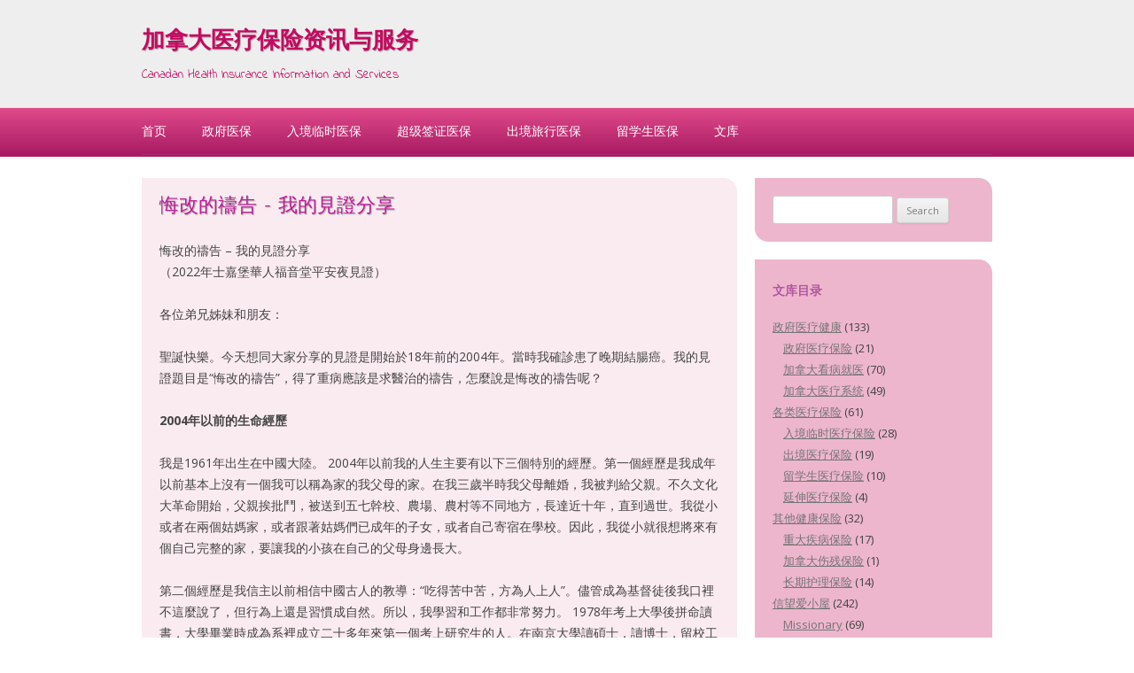

--- FILE ---
content_type: text/html; charset=UTF-8
request_url: http://paper.healthchinese.ca/testimony/
body_size: 16035
content:
<!DOCTYPE html>
<!--[if IE 7]>
<html class="ie ie7" lang="en-US">
<![endif]-->
<!--[if IE 8]>
<html class="ie ie8" lang="en-US">
<![endif]-->
<!--[if !(IE 7) & !(IE 8)]><!-->
<html lang="en-US">
<!--<![endif]-->
<head>
<meta charset="UTF-8" />
<meta name="viewport" content="width=device-width" />

<link rel="profile" href="http://gmpg.org/xfn/11" />
<link rel="pingback" href="http://paper.healthchinese.ca/xmlrpc.php" />

<!--[if lt IE 9]>
<script src="http://paper.healthchinese.ca/wp-content/themes/twentytwelve/js/html5.js" type="text/javascript"></script>
<![endif]-->

<!-- This site is optimized with the Yoast SEO plugin v12.4 - https://yoast.com/wordpress/plugins/seo/ -->
<title>悔改的禱告 - 我的見證分享 -</title>
<meta name="robots" content="max-snippet:-1, max-image-preview:large, max-video-preview:-1"/>
<link rel="canonical" href="http://paper.healthchinese.ca/testimony/" />
<meta property="og:locale" content="en_US" />
<meta property="og:type" content="article" />
<meta property="og:title" content="悔改的禱告 - 我的見證分享 -" />
<meta property="og:description" content="这三个祷告带给我的悔改，彻底地改变了我的属灵生命、改变了我的日常生活习惯、改变了我的人生规划。我曾多次对朋友和弟兄姊妹说，如果我现在可以选择不生癌症仍按以前的生活方式生活，或者像已经发生的这样，生癌症，悔改，像现在这样生活，我愿选择哪一个？我说我会毫不犹豫选择生癌症，而且还必须是晚期癌症，因为我曾是一个非常自信的人，若不是晚期癌症迫使我面对死亡，我不会谦卑，不会悔改。感谢神，当我带着悔改的心来到祂面前，祂把一个威胁我肉体生命的癌症完完全全转变成了对我生命的祝福，祂引导的新生活远强过我以前凭自己的智慧规划的人生。" />
<meta property="og:url" content="http://paper.healthchinese.ca/testimony/" />
<meta property="og:site_name" content="加拿大医疗保险资讯与服务" />
<meta property="article:section" content="生活札记" />
<meta property="article:published_time" content="2022-12-27T00:17:28+00:00" />
<meta property="article:modified_time" content="2022-12-30T01:15:53+00:00" />
<meta property="og:updated_time" content="2022-12-30T01:15:53+00:00" />
<script type='application/ld+json' class='yoast-schema-graph yoast-schema-graph--main'>{"@context":"https://schema.org","@graph":[{"@type":"WebSite","@id":"http://paper.healthchinese.ca/#website","url":"http://paper.healthchinese.ca/","name":"\u52a0\u62ff\u5927\u533b\u7597\u4fdd\u9669\u8d44\u8baf\u4e0e\u670d\u52a1","potentialAction":{"@type":"SearchAction","target":"http://paper.healthchinese.ca/?s={search_term_string}","query-input":"required name=search_term_string"}},{"@type":"WebPage","@id":"http://paper.healthchinese.ca/testimony/#webpage","url":"http://paper.healthchinese.ca/testimony/","inLanguage":"en-US","name":"\u6094\u6539\u7684\u79b1\u544a - \u6211\u7684\u898b\u8b49\u5206\u4eab -","isPartOf":{"@id":"http://paper.healthchinese.ca/#website"},"datePublished":"2022-12-27T00:17:28+00:00","dateModified":"2022-12-30T01:15:53+00:00","author":{"@id":"http://paper.healthchinese.ca/#/schema/person/8182058dc1c5ff4c440e427366a27e21"}},{"@type":["Person"],"@id":"http://paper.healthchinese.ca/#/schema/person/8182058dc1c5ff4c440e427366a27e21","name":"JimFang08","image":{"@type":"ImageObject","@id":"http://paper.healthchinese.ca/#authorlogo","url":"http://0.gravatar.com/avatar/3fcb6a470a19386f165d0d77b49ce449?s=96&d=blank&r=g","caption":"JimFang08"},"sameAs":[]}]}</script>
<!-- / Yoast SEO plugin. -->

<link rel='dns-prefetch' href='//fonts.googleapis.com' />
<link rel='dns-prefetch' href='//s.w.org' />
<link href='https://fonts.gstatic.com' crossorigin rel='preconnect' />
<link rel="alternate" type="application/rss+xml" title="加拿大医疗保险资讯与服务 &raquo; Feed" href="http://paper.healthchinese.ca/feed/" />
<link rel="alternate" type="application/rss+xml" title="加拿大医疗保险资讯与服务 &raquo; Comments Feed" href="http://paper.healthchinese.ca/comments/feed/" />
		<script type="text/javascript">
			window._wpemojiSettings = {"baseUrl":"https:\/\/s.w.org\/images\/core\/emoji\/11.2.0\/72x72\/","ext":".png","svgUrl":"https:\/\/s.w.org\/images\/core\/emoji\/11.2.0\/svg\/","svgExt":".svg","source":{"concatemoji":"http:\/\/paper.healthchinese.ca\/wp-includes\/js\/wp-emoji-release.min.js?ver=5.1.19"}};
			!function(e,a,t){var n,r,o,i=a.createElement("canvas"),p=i.getContext&&i.getContext("2d");function s(e,t){var a=String.fromCharCode;p.clearRect(0,0,i.width,i.height),p.fillText(a.apply(this,e),0,0);e=i.toDataURL();return p.clearRect(0,0,i.width,i.height),p.fillText(a.apply(this,t),0,0),e===i.toDataURL()}function c(e){var t=a.createElement("script");t.src=e,t.defer=t.type="text/javascript",a.getElementsByTagName("head")[0].appendChild(t)}for(o=Array("flag","emoji"),t.supports={everything:!0,everythingExceptFlag:!0},r=0;r<o.length;r++)t.supports[o[r]]=function(e){if(!p||!p.fillText)return!1;switch(p.textBaseline="top",p.font="600 32px Arial",e){case"flag":return s([55356,56826,55356,56819],[55356,56826,8203,55356,56819])?!1:!s([55356,57332,56128,56423,56128,56418,56128,56421,56128,56430,56128,56423,56128,56447],[55356,57332,8203,56128,56423,8203,56128,56418,8203,56128,56421,8203,56128,56430,8203,56128,56423,8203,56128,56447]);case"emoji":return!s([55358,56760,9792,65039],[55358,56760,8203,9792,65039])}return!1}(o[r]),t.supports.everything=t.supports.everything&&t.supports[o[r]],"flag"!==o[r]&&(t.supports.everythingExceptFlag=t.supports.everythingExceptFlag&&t.supports[o[r]]);t.supports.everythingExceptFlag=t.supports.everythingExceptFlag&&!t.supports.flag,t.DOMReady=!1,t.readyCallback=function(){t.DOMReady=!0},t.supports.everything||(n=function(){t.readyCallback()},a.addEventListener?(a.addEventListener("DOMContentLoaded",n,!1),e.addEventListener("load",n,!1)):(e.attachEvent("onload",n),a.attachEvent("onreadystatechange",function(){"complete"===a.readyState&&t.readyCallback()})),(n=t.source||{}).concatemoji?c(n.concatemoji):n.wpemoji&&n.twemoji&&(c(n.twemoji),c(n.wpemoji)))}(window,document,window._wpemojiSettings);
		</script>
		<style type="text/css">
img.wp-smiley,
img.emoji {
	display: inline !important;
	border: none !important;
	box-shadow: none !important;
	height: 1em !important;
	width: 1em !important;
	margin: 0 .07em !important;
	vertical-align: -0.1em !important;
	background: none !important;
	padding: 0 !important;
}
</style>
	<link rel='stylesheet' id='wp-block-library-css'  href='http://paper.healthchinese.ca/wp-includes/css/dist/block-library/style.min.css?ver=5.1.19' type='text/css' media='all' />
<link rel='stylesheet' id='tpsjustpink-fonts-css'  href='http://fonts.googleapis.com/css?family=Indie+Flower%7COpen+sans&#038;ver=5.1.19' type='text/css' media='all' />
<link rel='stylesheet' id='twentytwelve-fonts-css'  href='https://fonts.googleapis.com/css?family=Open+Sans:400italic,700italic,400,700&#038;subset=latin,latin-ext' type='text/css' media='all' />
<link rel='stylesheet' id='twentytwelve-style-css'  href='http://paper.healthchinese.ca/wp-content/themes/just-pink/style.css?ver=5.1.19' type='text/css' media='all' />
<!--[if lt IE 9]>
<link rel='stylesheet' id='twentytwelve-ie-css'  href='http://paper.healthchinese.ca/wp-content/themes/twentytwelve/css/ie.css?ver=20121010' type='text/css' media='all' />
<![endif]-->
<link rel='stylesheet' id='open-social-style-css'  href='http://paper.healthchinese.ca/wp-content/plugins/open-social/res/main.css?v=1576339345&#038;ver=5.1.19' type='text/css' media='all' />
<script type='text/javascript' src='http://paper.healthchinese.ca/wp-includes/js/jquery/jquery.js?ver=1.12.4'></script>
<script type='text/javascript' src='http://paper.healthchinese.ca/wp-includes/js/jquery/jquery-migrate.min.js?ver=1.4.1'></script>
<script type='text/javascript' src='http://paper.healthchinese.ca/wp-content/plugins/open-social/res/jquery.qrcode.min.js?ver=5.1.19'></script>
<link rel='https://api.w.org/' href='http://paper.healthchinese.ca/wp-json/' />
<link rel="EditURI" type="application/rsd+xml" title="RSD" href="http://paper.healthchinese.ca/xmlrpc.php?rsd" />
<link rel="wlwmanifest" type="application/wlwmanifest+xml" href="http://paper.healthchinese.ca/wp-includes/wlwmanifest.xml" /> 
<meta name="generator" content="WordPress 5.1.19" />
<link rel='shortlink' href='http://paper.healthchinese.ca/?p=8636' />
<link rel="alternate" type="application/json+oembed" href="http://paper.healthchinese.ca/wp-json/oembed/1.0/embed?url=http%3A%2F%2Fpaper.healthchinese.ca%2Ftestimony%2F" />
<link rel="alternate" type="text/xml+oembed" href="http://paper.healthchinese.ca/wp-json/oembed/1.0/embed?url=http%3A%2F%2Fpaper.healthchinese.ca%2Ftestimony%2F&#038;format=xml" />
	<style type="text/css" id="twentytwelve-header-css">
			.site-header h1 a,
		.site-header h2 {
			color: #c40960;
		}
		</style>
	<style type="text/css" id="custom-background-css">
body.custom-background { background-color: #840932; }
</style>
	<link rel="icon" href="http://paper.healthchinese.ca/wp-content/uploads/2018/07/cropped-icon6-32x32.jpg" sizes="32x32" />
<link rel="icon" href="http://paper.healthchinese.ca/wp-content/uploads/2018/07/cropped-icon6-192x192.jpg" sizes="192x192" />
<link rel="apple-touch-icon-precomposed" href="http://paper.healthchinese.ca/wp-content/uploads/2018/07/cropped-icon6-180x180.jpg" />
<meta name="msapplication-TileImage" content="http://paper.healthchinese.ca/wp-content/uploads/2018/07/cropped-icon6-270x270.jpg" />
</head>

<body class="post-template-default single single-post postid-8636 single-format-standard custom-background custom-font-enabled single-author">
<div id="page" class="hfeed">
	<header id="masthead" class="site-header" role="banner">
		<div class="site">
			<hgroup>
				<h1 class="site-title"><a href="http://paper.healthchinese.ca/" title="加拿大医疗保险资讯与服务" rel="home">加拿大医疗保险资讯与服务</a></h1>
				<h2 class="site-description">Canadan Health Insurance Information and Services</h2>
			</hgroup>
		</div>
		
			</header><!-- #masthead -->
	
	<nav id="site-navigation" class="main-navigation" role="navigation">
		<div class="site">
			<a class="assistive-text" href="#content" title="Skip to content">Skip to content</a>
			<div class="menu-header-container"><ul id="menu-header" class="nav-menu"><li id="menu-item-4" class="menu-item menu-item-type-custom menu-item-object-custom menu-item-4"><a href="https://healthchinese.ca/">首页</a></li>
<li id="menu-item-6" class="menu-item menu-item-type-custom menu-item-object-custom menu-item-6"><a href="https://www.healthchinese.ca/government/">政府医保</a></li>
<li id="menu-item-7" class="menu-item menu-item-type-custom menu-item-object-custom menu-item-7"><a href="https://www.healthchinese.ca/visitor/">入境临时医保</a></li>
<li id="menu-item-10" class="menu-item menu-item-type-custom menu-item-object-custom menu-item-10"><a href="https://www.healthchinese.ca/visitor/supervisa.html">超级签证医保</a></li>
<li id="menu-item-8" class="menu-item menu-item-type-custom menu-item-object-custom menu-item-8"><a href="https://www.healthchinese.ca/travel/">出境旅行医保</a></li>
<li id="menu-item-9" class="menu-item menu-item-type-custom menu-item-object-custom menu-item-9"><a href="https://www.healthchinese.ca/student/">留学生医保</a></li>
<li id="menu-item-13" class="menu-item menu-item-type-custom menu-item-object-custom menu-item-home menu-item-13"><a href="http://paper.healthchinese.ca">文库</a></li>
</ul></div>			
				
		</div><!-- .site -->
	</nav><!-- #site-navigation -->

	<div id="main" class="site wrapper">
	<div id="primary" class="site-content">
		<div id="content" role="main">

			
				
	<article id="post-8636" class="post-8636 post type-post status-publish format-standard hentry category-zhaji">
				<header class="entry-header">
			
						<h1 class="entry-title">悔改的禱告 &#8211; 我的見證分享</h1>
								</header><!-- .entry-header -->

				<div class="entry-content">
			<p>悔改的禱告 &#8211; 我的見證分享<br />
（2022年士嘉堡華人福音堂平安夜見證）</p>
<p>各位弟兄姊妹和朋友：</p>
<p>聖誕快樂。今天想同大家分享的見證是開始於18年前的2004年。當時我確診患了晚期結腸癌。我的見證題目是“悔改的禱告”，得了重病應該是求醫治的禱告，怎麼說是悔改的禱告呢？</p>
<p><strong>2004年以前的生命經歷</strong></p>
<p>我是1961年出生在中國大陸。 2004年以前我的人生主要有以下三個特別的經歷。第一個經歷是我成年以前基本上沒有一個我可以稱為家的我父母的家。在我三歲半時我父母離婚，我被判給父親。不久文化大革命開始，父親挨批鬥，被送到五七幹校、農場、農村等不同地方，長達近十年，直到過世。我從小或者在兩個姑媽家，或者跟著姑媽們已成年的子女，或者自己寄宿在學校。因此，我從小就很想將來有個自己完整的家，要讓我的小孩在自己的父母身邊長大。</p>
<p>第二個經歷是我信主以前相信中國古人的教導：“吃得苦中苦，方為人上人”。儘管成為基督徒後我口裡不這麼說了，但行為上還是習慣成自然。所以，我學習和工作都非常努力。 1978年考上大學後拼命讀書，大學畢業時成為系裡成立二十多年來第一個考上研究生的人。在南京大學讀碩士，讀博士，留校工作，1990年破格提高級職稱，1991年申請到英國皇家學會的資助到牛津大學做博士後，後來到夏威夷東西方研究中心和美國威斯康星大學等做客座研究員。工作非常努力。</p>
<p>1996年，大女兒出生後，我和太太決定找一個長期安頓的地方。開始時我們是準備回國。太太之前曾在北京大學經濟學院就讀，他們希望我們過去，為我們做好了各項接收工作，並同意我成立一個人與環境的研究中心。但當我詢問作為基督徒回國有沒有什麼問題時，我被告知，一是不可以擔任行政領導正職，二是不可以向他人傳講基督教。我爺爺死於土改，父親死於文革，我政治上比較害怕，就決定移民。</p>
<p>移民我就決定改行。我想，我放棄專業就是放棄一條已經抓到了手的大魚，今後的人生要抓住一條更大的魚才不會後悔。因此，我計劃用十年的時間掙夠一輩子要用的錢，然後做自己感興趣的學術研究。在這十年裡，我要每年做一件人生大事。於是，1997年移民到了加拿大後，1998年我和太太把工作安頓了下來，1999年我們買了房子和生了小女兒，2000年我創建了多倫多華人資訊網站，當時還沒有51網，2002年我買了第二棟房子，2003年身體不適之前我正準備在溫哥華買投資房。</p>
<p>第三個特別的經歷是與我的信仰相關。我和太太是1996年感恩節在美國信主的。我們的信主經過了五年的漫長思考，我像做學問研究一樣對心中的疑問一一研究後才做出的決定。信主以後我對我們是罪人，需要耶穌基督的救恩，堅信不疑，我也向人傳福音，帶人到教會。但由於自己的經歷，在教會事奉上我長期選擇低調不參與的態度。我認為我們基督徒也都是罪人，罪人在一起接觸深了就會有煩惱。</p>
<p>從以上三個經歷，大家是不是同我當時的想法一樣，我的人生同許多人的差不多，很努力、很愛家、不吃喝嫖賭，並沒有什麼太大的問題，對嗎？</p>
<p><strong>我的癌症确诊</strong></p>
<p>我的癌症確診最特別之處就是被醫生耽誤了整整一年。我第一次感覺到異常的腹部隱隱作痛是2003年7月1日加拿大國慶節那天。從9月開始，我多次<span style="font-size: 1rem;">看過</span><span style="font-size: 1rem;">家庭醫生，也看過急診和專科醫生。專科醫生迷信科學，他認為我年輕、沒有家族病史、驗血報告非常正常，患腸癌的機率幾乎為零。我要求做腸鏡檢查，他給我做了個半腸鏡，沒有檢查結腸的上半部分。 </span></p>
<p>我的腫瘤是2004年8月13日鋇灌腸檢查確診的。當時我已經病得十分厲害，腹痛得走路直不起腰，非常畏寒，儘管是夏天，也要穿夾衣和厚棉襪，腰上是林麗珊姊妹用厚厚的絨布給我做的圍腰圍兩圈。最後一個星期，人就瘦了十<span style="font-size: 1rem;">多</span><span style="font-size: 1rem;">磅。後來手術結果是結腸拿掉了近一米，腸上有兩個腫瘤，一個有兩個拳頭那麼大，另一個約一個拳頭那麼大，20個淋巴中16個有癌細胞轉移，切片報告說至少是第三期。 </span></p>
<p><strong>第一個禱告：2004年8月20日晚上的禱告，我生命的目標錯了，我願悔改</strong></p>
<p>8月13日確診後，醫生也意識到病情已經非常嚴重，後面的安排十分迅速。 16日見外科手術醫生，他要我立即住院，準備手術。本來是準備19日就給我手術的，但我的身體太虛弱，需要先輸幾天蛋白營養液，因此改在了22日星期天手術。 20日是星期五，上午我們教會的韋牧師來看我，他用福音橋給我講解了基督教信仰，並建議我立個遺囑，萬一有事會省去太太很多的麻煩。</p>
<p>傍晚七點多，來看望和陪伴我的人都走了以後，我安靜地坐在病床上，開始仔細思考白天牧師的建議，要不要立遺囑？我完全能理解牧師為什麼給我這個建議，我已經病入膏肓，我想我躺在病床上的樣子，一定已經很像我父親臨終前躺在病床上。</p>
<p>讓我十分驚訝的是，當我面對死亡回想一生，思考要不要立遺囑時，我腦子裡根本不去想我這一生事業上曾有過的成功或榮譽，不去想我留給太太和女兒們的錢財，而是真的像《聖經》中說的：“因為我們不是顧念看得見的，而是顧念看不見的；原來看得見的是暫時的，看不見的才是永遠的。” 我腦子裡只想著一個問題：我這輩子在愛上有沒有虧欠？</p>
<p>當我不得不沿著這個問題想下去時，我開始淚流滿面。我原本以為我的一生很努力，也還比較優秀，可是現在突然發現，當用愛去評判時，我的一生是徹底的失敗了。</p>
<p>*我愛我太太，但因為我把事業和生活的弦繃得很緊，我們倆每天都在為生活緊張忙碌，極少有輕鬆浪漫的時刻。現在我就要把兩個年幼的孩子交給她獨自承擔，我虧欠了太太；<br />
*我一生從小的願望就是要讓我的孩子生活在完整的自己父母的家裡，現在她們一個八歲，一個四歲，我卻要離開她們，我虧欠了我的女兒們；<br />
*因為努力奮鬥，我沒有時間和精力去關心親友，也不會憐憫奮鬥失敗的人，我虧欠了親友；<br />
*我一直在教會同弟兄姊妹保持距離，我虧欠了弟兄姊妹；<br />
*我甚至都沒有做到愛自己，我用無知的生活方式讓自己要英年早逝；<br />
*更重要的是，無論牧師和弟兄們怎樣建議，我一直回絕參與教會的管理事奉，按自己的血氣行事，我虧欠了神。</p>
<p>《聖經》給我們的兩個最大誡命是愛神和愛人，我這時才明白面對死亡，這才是我心中的掛念。整個晚上我在流淚和禱告中度過。我禱告說：</p>
<p><strong>天父啊，如果我的屬世生命現在就要終止，我真是情願我從來沒有來到過這個世上，因為我在每一個愛上留下的都是虧欠。求父看在我自從信祢以來對祢的信心從來沒有動搖過的份上，再給我十五年時間，讓我有悔改的機會，讓我能陪伴我的女兒們成年。十五年以後，如果我在這世上還能為祢有用，祢給我更長時間，不然，那時祢要我去，我決不會再有其他祈盼。 </strong></p>
<p>我決定不立遺囑。我不能一邊求神給我十五年，一邊立遺囑。</p>
<p>第二天上午九點鐘不到，林麗珊姊妹和呂弟兄又來照看我。他們剛坐下，我就告訴他們牧師要我立遺囑和我不立遺囑的決定，他們也贊成。然後，他們向我講述昨天晚上教會禱告會為我禱告的情況。林姊妹告訴我禱告會為我選擇的《聖經》經文是《列王記下》第二十章第一到六節。當我讀這經文時，我立即淚如雨下。這段經文是：</p>
<p><strong>那時，希西家病得要死。亞摩斯的兒子先知以賽亞去見他，對他說：“耶和華如此說：‘你當留遺命與你的家，因為你必死，不能活了。’“希西家就轉臉朝牆，禱告耶和華說：“耶和華啊，求你記念我在你面前怎樣存完全的心，按誠實行事，又做你眼中所看為善的。”希西家就痛哭了。以賽亞出來，還沒到中院，耶和華的話就臨到他說：“你回去，告訴我民的君希西家說：‘耶和華你祖大衛的神如此說：我聽見了你的禱告，看見了你的眼淚，我必醫治你。到第三日，你必上到耶和華的殿。 我必加增你十五年的壽數；並且我要救你和這城脫離亞述王的手。我為自己和我僕人大衛的緣故，必保護這城。’”</strong></p>
<p>這段經文與我昨天的經歷和禱告有好幾個巧合：</p>
<p>*希西家是先知以賽亞來要他立遺囑，我是牧師來建議我立遺囑；<br />
*希西家沒有立遺囑，而是求神看在他過去所行份上醫治他，我沒有立遺囑，而是求神看在我過去對祂的信從沒有動搖和年幼女兒們的份上給我更多年數；<br />
*第三日希西家必上到耶和華的殿，我是第三日上手術台；<br />
*神給了希西家十五年，我是求神給我十五年。<br />
*甚至希西家當時的年齡都同我差不多，四十歲出頭。</p>
<p>怎麼這麼多巧合呢？我是當時對這段經文並不熟悉也還沒有將我內心的禱告告訴任何人的啊！所以，我的心完完全全相信了這段經文是神對我禱告的允許。 《聖經》中希西家還要兆頭來讓他相信是神的允許，我就問我自己，我要兆頭嗎？我的心回答我，我不需要了，這麼多的巧合已經足夠讓我的心順服相信。</p>
<p>感謝神，祂這麼快就讓我不僅明白了我要悔改，也讓我心中放下了對晚期癌症的恐懼。這是我的癌症帶給我的三個悔改禱告的第一個，也是最重要的一個，是要我屬靈生命的悔改，是我隨後兩個禱告和悔改的基礎。</p>
<p><strong>第二個禱告：癌症頭五年的禱告-求神給我智慧不讓癌症復發</strong></p>
<p>當我相信神已應許了給我至少十五年壽命後，因為癌症在前五年不復發十分重要，因此在此後的五年裡，我就常禱告求神給我智慧，讓我知道該怎樣有一個健康的肉體生活，才能抓住祂的應許，不讓癌症復發。我以前是個除了感冒以外從沒有生過什麼病的人，保健和醫學知識都極其缺乏，我只能常常求神用我周邊的人和事，用我閱讀的書籍等去引導我。</p>
<p>慢慢地，我的心明白了一個反省我肉體生活的原則，就是：癌症是文明病，神為我們創造的生活原本是什麼樣的？現代文明怎樣改變了它？這種改變合不合理？若不合理的話，我怎樣盡可能回到原來？</p>
<p>我用這個原則對我日常生活的各個方面都進行認真細心的反省，這導致了我肉體生活許多方面的巨大改變。</p>
<p><strong>第三個禱告：從癌症後的第六年（2009年）開始至2014年-天父啊，我的生命願為你而活，請指引我。 </strong></p>
<p>癌症五年過去後，我開始重新規劃我康復後的人生。我明白我不能用神加添給我的壽命去犯希西家同樣的錯誤，不能去以財富多少為炫耀。我願我的生命為神所用，但不確定我該做什麼，因此我就禱告求神指引我。這個禱告也持續了五年，直到2014年我才能確信地說，我明白了神要我以後為祂做什麼。因為時間的關係，後面這兩個禱告我今天就不詳細分享。</p>
<p>這三個禱告帶給我的悔改，徹底地改變了我的屬靈生命、改變了我的日常生活習慣、改變了我的人生規劃。我曾多次對朋友和弟兄姊妹說，如果我現在可以選擇不生癌症仍按以前的生活方式生活，或者像已經發生的這樣，生癌症，悔改，像現在這樣生活，我願選擇哪一個？我說我會毫不猶豫選擇生癌症，而且還必須是晚期癌症，因為我曾是一個非常自信的人，若不是晚期癌症迫使我面對死亡，我不會謙卑，不會悔改。感謝神，當我帶著悔改的心來到祂面前，祂把一個威脅我肉體生命的癌症完完全全轉變成了對我生命的祝福，祂引導的新生活遠強過我以前憑自己的智慧規劃的人生。</p>
<p>感謝讚美神。謝謝大家。</p>
<p>作者：方金琪(信望愛小屋)， 2022年12月24日。微信ID: a1961fang</p>
<div class='os-share-box'><i onclick="share_button_click('http://service.weibo.com/share/share.php?url=%URL%&title=%TITLE%&pic=%PICS%&appkey=&ralateUid=&language=zh_cn&searchPic=true')" title="Share with Weibo" class="iconfont os-icon os-weibo"><svg aria-hidden="true"><use xlink:href="#os-weibo"></use></svg></i><i  title="Share with WeChat" class="iconfont os-icon os-wechat"><svg aria-hidden="true"><use xlink:href="#os-wechat"></use></svg></i><i onclick="share_button_click('//www.facebook.com/sharer.php?u=%URL%&amp;t=%TITLE%')" title="Share with Facebook" class="iconfont os-icon os-facebook"><svg aria-hidden="true"><use xlink:href="#os-facebook"></use></svg></i><i onclick="share_button_click('//twitter.com/home/?status=%TITLE%:%URL%')" title="Share with Twitter" class="iconfont os-icon os-twitter"><svg aria-hidden="true"><use xlink:href="#os-twitter"></use></svg></i><i onclick="share_button_click('//www.google.com/bookmarks/mark?op=edit&bkmk=%URL%&title=%TITLE%&annotation=%SUMMARY%')" title="Share with Google" class="iconfont os-icon os-google"><svg aria-hidden="true"><use xlink:href="#os-google"></use></svg></i></div><div id='os-popup-placeholder' style='display:none'><span>&#215;</span><i class="iconfont os-icon os-wechat"><svg aria-hidden="true"><use xlink:href="#os-wechat"></use></svg></i>Scan to share with WeChat</div>					</div><!-- .entry-content -->
		
		<footer class="entry-meta">
			This entry was posted in <a href="http://paper.healthchinese.ca/category/9agape/zhaji/" rel="category tag">生活札记</a> on <a href="http://paper.healthchinese.ca/testimony/" title="7:17 pm" rel="bookmark"><time class="entry-date" datetime="2022-12-26T19:17:28-05:00">2022-12-26</time></a><span class="by-author"> by <span class="author vcard"><a class="url fn n" href="http://paper.healthchinese.ca/author/jimfang08/" title="View all posts by JimFang08" rel="author">JimFang08</a></span></span>.								</footer><!-- .entry-meta -->
	</article><!-- #post -->

				<nav class="nav-single">
					<h3 class="assistive-text">Post navigation</h3>
					<span class="nav-previous"><a href="http://paper.healthchinese.ca/1872-bible/" rel="prev"><span class="meta-nav">&larr;</span> 1872年北京官話《新約聖經》——最早的普通話聖經及其影響</a></span>
					<span class="nav-next"><a href="http://paper.healthchinese.ca/duanben/" rel="next">端本女校在哪裡？一幅1920年代送給學校校長的絲繡橫幅 <span class="meta-nav">&rarr;</span></a></span>
				</nav><!-- .nav-single -->

				
<div id="comments" class="comments-area">

	
	
	
</div><!-- #comments .comments-area -->

			
		</div><!-- #content -->
	</div><!-- #primary -->


			<div id="secondary" class="widget-area" role="complementary">
			<aside id="search-2" class="widget widget_search"><form role="search" method="get" id="searchform" class="searchform" action="http://paper.healthchinese.ca/">
				<div>
					<label class="screen-reader-text" for="s">Search for:</label>
					<input type="text" value="" name="s" id="s" />
					<input type="submit" id="searchsubmit" value="Search" />
				</div>
			</form></aside><aside id="categories-2" class="widget widget_categories"><h3 class="widget-title">文库目录</h3>		<ul>
				<li class="cat-item cat-item-53"><a href="http://paper.healthchinese.ca/category/1government/" title="Articles on Canadian governmental health insurance by province and medical system. 有关加拿大医疗体制（加拿大医疗系统、加拿大医疗体系），加拿大联邦及省政府医疗健康保险，加拿大看病就医等加拿大医疗系统的讨论文选。

&nbsp;">政府医疗健康</a> (133)
<ul class='children'>
	<li class="cat-item cat-item-54"><a href="http://paper.healthchinese.ca/category/1government/province/" title="Articles on Canadian governmental health insurance. 有关加拿大各省政府医疗健康保险（加拿大免费医疗保险、安省医疗保险，BC省医疗保险，魁省医疗保险，OHIO，太阳卡）等加拿大医疗保险制度的讨论文选。有关加拿大各省政府医疗保险详细资讯，可浏览：加拿大各省政府医疗保险资讯。">政府医疗保险</a> (21)
</li>
	<li class="cat-item cat-item-55"><a href="http://paper.healthchinese.ca/category/1government/seedoctor/" title="Seeing Canadian doctors and hospitalizing. 在加拿大看医生，看家庭医生、看专科医生、在加拿大住院等经历交流讨论。有关加拿大各省政府医疗保险详细资讯，">加拿大看病就医</a> (70)
</li>
	<li class="cat-item cat-item-56"><a href="http://paper.healthchinese.ca/category/1government/system/" title="Canada governmental health and medical system. 有关加拿大医疗体制（加拿大医疗系统、加拿大医疗体系，加拿大免费医疗，加拿大医疗健康体制）讨论文选。">加拿大医疗系统</a> (49)
</li>
</ul>
</li>
	<li class="cat-item cat-item-46"><a href="http://paper.healthchinese.ca/category/2insurance/" title="Private medical insurance in Canada 加拿大各类私营医疗保险讨论文选。">各类医疗保险</a> (61)
<ul class='children'>
	<li class="cat-item cat-item-52"><a href="http://paper.healthchinese.ca/category/2insurance/visitor/" title="Health insurance for visitors to Canada (Canada Medical Insurance for visitors). 入境加拿大旅游医疗保险、加拿大探亲医疗保险、加拿大短期工作医疗保险、以及加拿大新移民临时医疗保险等临时医疗保险讨论文章。有关不同公司入境临时医疗保险计划的保单详细规定、价格、简介等详细介绍可浏览：加拿大入境临时医疗保险
">入境临时医疗保险</a> (28)
</li>
	<li class="cat-item cat-item-50"><a href="http://paper.healthchinese.ca/category/2insurance/travel/" title="Health insurance (Medical Insurance) for Canadian travelers outside of Canada. 加拿大公民和加拿大永久居民出境旅游医疗保险、加拿大人出境工作医疗保险、加拿大公民出境读书医疗保险讨论文选。有关出境医疗保险种类、不同公司出境旅游医疗保险计划的保单详细规定、价格、简介等详细介绍可浏览加拿大旅行医疗保险
">出境医疗保险</a> (19)
</li>
	<li class="cat-item cat-item-51"><a href="http://paper.healthchinese.ca/category/2insurance/student/" title="Health insurance (Medical Insurance) for international students in Canada or Canadian students study overseas. 入境加拿大国际留学生医疗保险（加拿大留学生医疗保险）以及加拿大学生出境留学医疗保险等学生医疗保险讨论文选。有关出境留学生及入境留学生医疗保险种类、不同公司留学生医疗保险计划的保单详细规定、价格、简介等详细介绍可浏览加拿大留学生医疗保险">留学生医疗保险</a> (10)
</li>
	<li class="cat-item cat-item-47"><a href="http://paper.healthchinese.ca/category/2insurance/extended/" title="Extended health insurance for Canadians. 加拿大延伸医疗保险（个人医疗保险、团体医疗保险，团体健康保险）讨论文选。适合有加拿大政府医疗保险的加拿大公民和永久居民，保政府健康保险计划不包括的医疗费用。有关不同公司延伸医疗保险计划的保单详细规定、价格、简介等详细介绍可浏览加拿大延伸医疗保险">延伸医疗保险</a> (4)
</li>
</ul>
</li>
	<li class="cat-item cat-item-42"><a href="http://paper.healthchinese.ca/category/3other/" title="Critical illness, disable insurance, long-term care plan.">其他健康保险</a> (32)
<ul class='children'>
	<li class="cat-item cat-item-43"><a href="http://paper.healthchinese.ca/category/3other/ci/" title="Canada Critical illness insurance. 加拿大重大疾病保险（加拿大重病保险、加拿大危疾保险）讨论文选。与医疗保险不同的是，重病保险不需要实报实销，而是一旦诊断患有受保疾病就给与一次性受保金额的现金赔偿。有关不同公司加拿大重病保险的规定、价格、简介等详细介绍可浏览加拿大重病保险">重大疾病保险</a> (17)
</li>
	<li class="cat-item cat-item-44"><a href="http://paper.healthchinese.ca/category/3other/disable/" title="Canada disability insurance  加拿大伤残保险讨论文选。有关不同公司加拿大重病保险的详细规定、价格、简介等详细介绍可浏览加拿大伤残保险">加拿大伤残保险</a> (1)
</li>
	<li class="cat-item cat-item-45"><a href="http://paper.healthchinese.ca/category/3other/long_term_care/" title="Long term care insurance plan for Canadians. 加拿大长期护理保险讨论文选。有关不同公司长期护理保险计划的进一步资讯可浏览：加拿大长期护理保险">长期护理保险</a> (14)
</li>
</ul>
</li>
	<li class="cat-item cat-item-1"><a href="http://paper.healthchinese.ca/category/9agape/" title="About my personal life">信望爱小屋</a> (242)
<ul class='children'>
	<li class="cat-item cat-item-126"><a href="http://paper.healthchinese.ca/category/9agape/mission/" title="My papers on historical missionary records.">Missionary</a> (69)
</li>
	<li class="cat-item cat-item-16"><a href="http://paper.healthchinese.ca/category/9agape/wenminbing/" title="My  story fighting with cancer. You might also use healthchinese.info to access this page.
方金琪博士的抗癌历程分享。您也可使用healthchinese.info进入该栏目。">人性与文明病</a> (31)
</li>
	<li class="cat-item cat-item-118"><a href="http://paper.healthchinese.ca/category/9agape/taguo/" title="他乡如故：我的海外生活札记和游记">他乡如故</a> (39)
</li>
	<li class="cat-item cat-item-17"><a href="http://paper.healthchinese.ca/category/9agape/zhaji/" title="方金琪散文札记">生活札记</a> (36)
</li>
	<li class="cat-item cat-item-107"><a href="http://paper.healthchinese.ca/category/9agape/my-publications-related-to-financial/" title="我的加拿大投资理财/金融规划/家庭财务规划文章。">职业文章</a> (2)
</li>
	<li class="cat-item cat-item-78"><a href="http://paper.healthchinese.ca/category/9agape/my-garden/" title="我的花园：加拿大房屋花园花苗种植与护理，常见家庭盆栽花花卉及其护理。">我的花园My Garden</a> (48)
</li>
</ul>
</li>
	<li class="cat-item cat-item-18"><a href="http://paper.healthchinese.ca/category/8health/" title="Articles on Healthy life style and health care. 健康生活方式讨论文选。">健康生活</a> (89)
<ul class='children'>
	<li class="cat-item cat-item-127"><a href="http://paper.healthchinese.ca/category/8health/%e4%bf%a1%e4%bb%b0%e5%9b%ad%e5%9c%b0/" title="方金琪和郭柳的信仰分享（基督教信仰）文章。">信仰园地</a> (12)
</li>
	<li class="cat-item cat-item-22"><a href="http://paper.healthchinese.ca/category/8health/longlife/" title="Healthy life styles for a long life in the World. 世界各地寿星长寿生活秘诀等讨论文选。 ">寿星生活</a> (6)
</li>
	<li class="cat-item cat-item-23"><a href="http://paper.healthchinese.ca/category/8health/emotion/" title="情绪与疾病讨论文选。">情绪与疾病</a> (5)
</li>
	<li class="cat-item cat-item-19"><a href="http://paper.healthchinese.ca/category/8health/wmb/" title="Modern life style and diseases. 现代文明病（癌症、现代生活方式疾病）讨论文选。">现代文明病</a> (10)
</li>
	<li class="cat-item cat-item-20"><a href="http://paper.healthchinese.ca/category/8health/chinesemedicine/" title="Chinese medicine in Canada 中医在加拿大（加拿大中医）讨论文选。">中医在加拿大</a> (3)
</li>
	<li class="cat-item cat-item-21"><a href="http://paper.healthchinese.ca/category/8health/recipe/" title="我的菜谱精选">菜谱精选</a> (1)
</li>
	<li class="cat-item cat-item-24"><a href="http://paper.healthchinese.ca/category/8health/diet/" title="饮食、运动与健康讨论文选。 Food, Exercise, and health.">饮食、运动与健康</a> (18)
</li>
	<li class="cat-item cat-item-25"><a href="http://paper.healthchinese.ca/category/8health/recovery/" title="Recovery from critical illness. 重病康复/大病康复/癌症康复等讨论文选。">重病康复</a> (30)
</li>
	<li class="cat-item cat-item-26"><a href="http://paper.healthchinese.ca/category/8health/earlydeath/" title="英年早逝讨论文选。 Died at young age.">英年早逝</a> (6)
</li>
</ul>
</li>
	<li class="cat-item cat-item-35"><a href="http://paper.healthchinese.ca/category/visa/" title="Canadian visas 加拿大各类签证讨论文选。">加拿大签证</a> (37)
<ul class='children'>
	<li class="cat-item cat-item-108"><a href="http://paper.healthchinese.ca/category/visa/ca-immi-visa/" title="Canadian immigration visas. 加拿大移民签证、加拿大投资移民签证（加拿大签证，加拿大独立移民签证,加拿大家庭团聚签证）讨论文选。">加拿大移民签证</a> (14)
</li>
	<li class="cat-item cat-item-109"><a href="http://paper.healthchinese.ca/category/visa/visitor-visa/" title="Visas for Visitor to Canada. 加拿大探亲签证、加拿大旅游签证（加拿大签证，加拿大探亲旅游签证,加拿大访问签证）讨论文选。">加拿大探亲旅游签证</a> (18)
</li>
	<li class="cat-item cat-item-110"><a href="http://paper.healthchinese.ca/category/visa/student-visa/" title="International student visa to Canada. 加拿大国际留学生签证(海外学生签证，加拿大国际学生签证）讨论文选。">加拿大留学签证</a> (5)
</li>
</ul>
</li>
	<li class="cat-item cat-item-34"><a href="http://paper.healthchinese.ca/category/6new/" title="new comers and new immigrants to Canada.">初到加拿大</a> (77)
<ul class='children'>
	<li class="cat-item cat-item-36"><a href="http://paper.healthchinese.ca/category/6new/settlement/" title="New immigrants settlement in Canada. 加拿大新移民安顿（加拿大新移民生活，加拿大新移民适应，加拿大新移民文化差异适应）等讨论文选。">加拿大移民安顿</a> (27)
</li>
	<li class="cat-item cat-item-37"><a href="http://paper.healthchinese.ca/category/6new/intlstudent/" title="Articles on international students living in Canada 加拿大留学生活适应(加拿大国际留学生生活，加拿大留学适应，加拿大大学适应，加拿大流行生活）讨论文选。">加拿大留学生活</a> (18)
</li>
	<li class="cat-item cat-item-38"><a href="http://paper.healthchinese.ca/category/6new/cndculture/" title="Articles on Canadian cultures discussion 加拿大文化与习俗(加拿大习俗、加拿大文化特点、加拿大生活方式）等讨论文选.">加拿大文化习俗</a> (34)
</li>
</ul>
</li>
	<li class="cat-item cat-item-27"><a href="http://paper.healthchinese.ca/category/7tour/" >旅游观光</a> (51)
<ul class='children'>
	<li class="cat-item cat-item-28"><a href="http://paper.healthchinese.ca/category/7tour/worldwidetravel/" title="Articles on Canadians worldwide travel and tour. 加拿大居民出境旅游（出境加拿大旅游/加拿大人出境旅游/国际旅游）讨论文选。如果你希望了解处境旅游医疗保险咨询，可浏览：加拿大人出境旅游医疗保险资讯。">出境旅游</a> (25)
</li>
	<li class="cat-item cat-item-29"><a href="http://paper.healthchinese.ca/category/7tour/other-tour/" title="Articles on travel and tour in Canada. 加拿大旅游/加拿大观光讨论文选。如果你希望了解入境加拿大旅游医疗保险咨询，可浏览：加拿大旅游临时医疗保险资讯。">加拿大旅游</a> (23)
</li>
	<li class="cat-item cat-item-32"><a href="http://paper.healthchinese.ca/category/7tour/toronto/" title="Articles on Toronto travel and tour. 加拿大多伦多旅游观光讨论文选。">多伦多旅游</a> (9)
</li>
	<li class="cat-item cat-item-33"><a href="http://paper.healthchinese.ca/category/7tour/vancouver/" title="Articles on Toronto travel and tour. 加拿大温哥华旅游观光讨论文选。">温哥华旅游</a> (1)
</li>
</ul>
</li>
	<li class="cat-item cat-item-15"><a href="http://paper.healthchinese.ca/category/9other/" title="其他相关资讯">其他相关资讯</a> (7)
</li>
		</ul>
			</aside><aside id="nav_menu-2" class="widget widget_nav_menu"><h3 class="widget-title">华富理财链接：</h3><div class="menu-sidemenu-container"><ul id="menu-sidemenu" class="menu"><li id="menu-item-19" class="menu-item menu-item-type-custom menu-item-object-custom menu-item-19"><a href="https://www.wealthchinese.com/">华富理财首页</a></li>
<li id="menu-item-4646" class="menu-item menu-item-type-custom menu-item-object-custom menu-item-4646"><a href="https://www.wealthchinese.com/life/">加拿大各类人寿保险</a></li>
<li id="menu-item-4648" class="menu-item menu-item-type-custom menu-item-object-custom menu-item-4648"><a href="https://www.wealthchinese.com/tax/">加拿大税务福利</a></li>
<li id="menu-item-4649" class="menu-item menu-item-type-custom menu-item-object-custom menu-item-4649"><a href="https://www.wealthchinese.com/rrsp/">加拿大养老储蓄</a></li>
<li id="menu-item-4650" class="menu-item menu-item-type-custom menu-item-object-custom menu-item-4650"><a href="https://www.wealthchinese.com/resp/">加拿大教育储蓄</a></li>
<li id="menu-item-4651" class="menu-item menu-item-type-custom menu-item-object-custom menu-item-4651"><a href="https://www.wealthchinese.com/invest/">加拿大基金投资</a></li>
<li id="menu-item-4652" class="menu-item menu-item-type-custom menu-item-object-custom menu-item-4652"><a href="https://www.wealthchinese.com/aboutus/efps/">EFPS资产规划咨询</a></li>
</ul></div></aside><aside id="custom_html-2" class="widget_text widget widget_custom_html"><h3 class="widget-title">联系我们：</h3><div class="textwidget custom-html-widget">微信号：lynn2982772 <br />
本地电话：416-298-2772 <br />
免费长途：1-833-298-2772 <br /></div></aside>		</div><!-- #secondary -->
		</div><!-- #main .wrapper -->
	<footer id="colophon" role="contentinfo">
		<div class="site-info site">
		<div align=center>
		<a href="http://www.healthchinese.ca/aboutus.html">关于我们</a> | 
        <a href="javascript:window.open('http://www.healthchinese.ca/contactus.html','',' height=800, width=700, left=50, resizable=yes, scrollbars=no, top=60');">联系我们</a> | 
		<a href="javascript:window.open('http://www.healthchinese.ca/legal.html','',' height=800, width=700, left=50, resizable=yes, scrollbars=no, top=60');">法律声明</a> | 
        <a href="javascript:window.open('http://www.healthchinese.ca/privacy.html','',' height=800, width=700, left=50, resizable=yes, scrollbars=no, top=60');">隐私与安全保护</a> | 
        <a href="javascript:window.open('http://www.healthchinese.ca/tellfriend.html','',' height=800, width=700, left=50, resizable=yes, scrollbars=no, top=60');">转告好友</a> | 
		<a href="http://www.healthchinese.ca/agent/">Agent Link</a><br />
              &copy; 1998 - 2026 <a href="http://healthchinese.ca"> healthChinese.ca </a> <br />
			  </div>
		</div><!-- .site-info -->
	</footer><!-- #colophon -->
</div><!-- #page -->

<script type='text/javascript' src='http://paper.healthchinese.ca/wp-content/themes/twentytwelve/js/navigation.js?ver=20140711'></script>
<script type='text/javascript' src='http://paper.healthchinese.ca/wp-content/plugins/open-social/res/iconfont.js?v=1576339345&#038;ver=5.1.19'></script>
<script type='text/javascript' src='http://paper.healthchinese.ca/wp-content/plugins/open-social/res/main.js?v=1576339345&#038;ver=5.1.19'></script>
<script type='text/javascript' src='http://paper.healthchinese.ca/wp-includes/js/wp-embed.min.js?ver=5.1.19'></script>
</body>
</html>